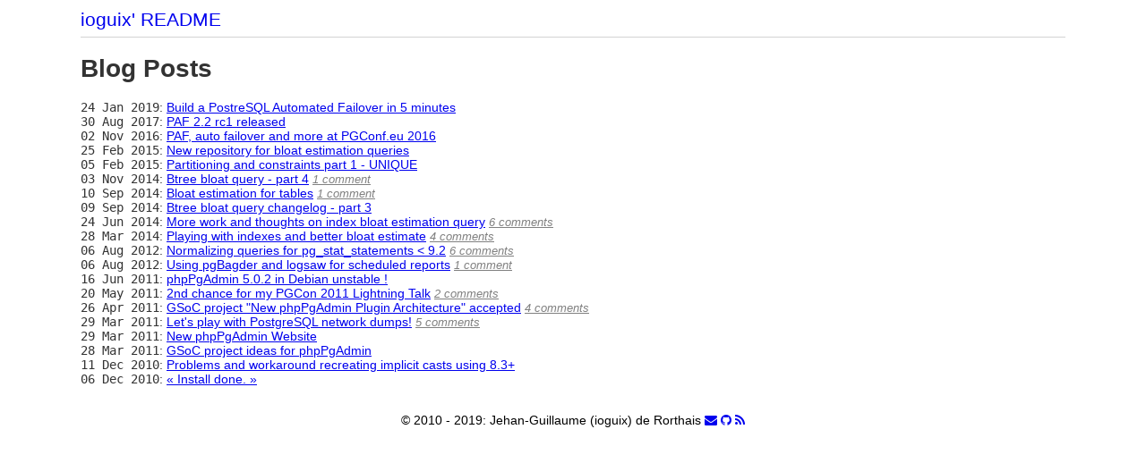

--- FILE ---
content_type: text/html; charset=utf-8
request_url: http://blog.ioguix.net/
body_size: 1942
content:
<!DOCTYPE html>
<html xmlns="http://www.w3.org/1999/xhtml" xml:lang="en" lang="en-us">
<head>
  <meta http-equiv="content-type" content="text/html; charset=utf-8" />
  <title>ioguix' README</title>
  <meta name="author" content="Jehan-Guillaume (ioguix) de Rorthais" />
  <link href="http://blog.ioguix.net/feed.xml" rel="alternate" title="Jehan-Guillaume (ioguix) de Rorthais" type="application/atom+xml" >
  <link rel="stylesheet" href="/css/screen.css" type="text/css" media="screen, projection" />
  <link rel="stylesheet" href="/css/syntax.css" type="text/css" />
  <link href="//maxcdn.bootstrapcdn.com/font-awesome/4.2.0/css/font-awesome.min.css" rel="stylesheet">
</head>
<body>

  <div class="header">
    <a class="title" href="/">ioguix' README</a>
  </div>


  <div id="content">
  <hr />
  <h1>Blog Posts</h1>
  <ul class="posts">
    
      
      
    <li>
      <span>24 Jan 2019</span>: <a href="/postgresql/2019/01/24/Build-a-PostreSQL-Automated-Failover-in-5-minutes.html">Build a PostreSQL Automated Failover in 5 minutes</a>
      
    </li>
    
      
      
    <li>
      <span>30 Aug 2017</span>: <a href="/postgresql/2017/08/30/PAF-2-2-rc1-released.html">PAF 2.2 rc1 released</a>
      
    </li>
    
      
      
    <li>
      <span>02 Nov 2016</span>: <a href="/postgresql/2016/11/02/PAF-auto-failover-and-more.html">PAF, auto failover and more at PGConf.eu 2016</a>
      
    </li>
    
      
      
    <li>
      <span>25 Feb 2015</span>: <a href="/postgresql/2015/02/25/Bloat-queries-fixes-and-repository.html">New repository for bloat estimation queries</a>
      
    </li>
    
      
      
    <li>
      <span>05 Feb 2015</span>: <a href="/postgresql/2015/02/05/Partitionning-and-constraints-part-1.html">Partitioning and constraints part 1 - UNIQUE</a>
      
    </li>
    
      
      
    <li>
      <span>03 Nov 2014</span>: <a href="/postgresql/2014/11/03/Btree-bloat-query-part-4.html">Btree bloat query - part 4</a>
      
      <a href="/postgresql/2014/11/03/Btree-bloat-query-part-4.html#comments" class="meta_infos">1&nbsp;comment</a>
      
    </li>
    
      
      
    <li>
      <span>10 Sep 2014</span>: <a href="/postgresql/2014/09/10/Bloat-estimation-for-tables.html">Bloat estimation for tables</a>
      
      <a href="/postgresql/2014/09/10/Bloat-estimation-for-tables.html#comments" class="meta_infos">1&nbsp;comment</a>
      
    </li>
    
      
      
    <li>
      <span>09 Sep 2014</span>: <a href="/postgresql/2014/09/09/Btree-bloat-query-changelog-part-3.html">Btree bloat query changelog - part 3</a>
      
    </li>
    
      
      
    <li>
      <span>24 Jun 2014</span>: <a href="/postgresql/2014/06/24/More-work-on-index-bloat-estimation-query.html">More work and thoughts on index bloat estimation query</a>
      
      <a href="/postgresql/2014/06/24/More-work-on-index-bloat-estimation-query.html#comments" class="meta_infos">6&nbsp;comments</a>
      
    </li>
    
      
      
    <li>
      <span>28 Mar 2014</span>: <a href="/postgresql/2014/03/28/Playing-with-indexes-and-better-bloat-estimate.html">Playing with indexes and better bloat estimate</a>
      
      <a href="/postgresql/2014/03/28/Playing-with-indexes-and-better-bloat-estimate.html#comments" class="meta_infos">4&nbsp;comments</a>
      
    </li>
    
      
      
    <li>
      <span>06 Aug 2012</span>: <a href="/postgresql/2012/08/06/Normalizing-queries-for-pg_stat_statements.html">Normalizing queries for pg_stat_statements < 9.2</a>
      
      <a href="/postgresql/2012/08/06/Normalizing-queries-for-pg_stat_statements.html#comments" class="meta_infos">6&nbsp;comments</a>
      
    </li>
    
      
      
    <li>
      <span>06 Aug 2012</span>: <a href="/postgresql/2012/08/06/Using-pgBagder-and-logsaw-for-scheduled-reports.html">Using pgBagder and logsaw for scheduled reports</a>
      
      <a href="/postgresql/2012/08/06/Using-pgBagder-and-logsaw-for-scheduled-reports.html#comments" class="meta_infos">1&nbsp;comment</a>
      
    </li>
    
      
      
    <li>
      <span>16 Jun 2011</span>: <a href="/postgresql/2011/06/16/phpPgAdmin-5.0.2-in-Debian-unstable.html">phpPgAdmin 5.0.2 in Debian unstable !</a>
      
    </li>
    
      
      
    <li>
      <span>20 May 2011</span>: <a href="/postgresql/2011/05/20/2nd-chance-for-my-PGCon-2011-Lightning-Talk.html">2nd chance for my PGCon 2011 Lightning Talk</a>
      
      <a href="/postgresql/2011/05/20/2nd-chance-for-my-PGCon-2011-Lightning-Talk.html#comments" class="meta_infos">2&nbsp;comments</a>
      
    </li>
    
      
      
    <li>
      <span>26 Apr 2011</span>: <a href="/postgresql/2011/04/26/2011-GSoC-project-accepted.html">GSoC project "New phpPgAdmin Plugin Architecture" accepted</a>
      
      <a href="/postgresql/2011/04/26/2011-GSoC-project-accepted.html#comments" class="meta_infos">4&nbsp;comments</a>
      
    </li>
    
      
      
    <li>
      <span>29 Mar 2011</span>: <a href="/postgresql/2011/03/29/Playing-with-PostgreSQL-network-dumps.html">Let's play with PostgreSQL network dumps!</a>
      
      <a href="/postgresql/2011/03/29/Playing-with-PostgreSQL-network-dumps.html#comments" class="meta_infos">5&nbsp;comments</a>
      
    </li>
    
      
      
    <li>
      <span>29 Mar 2011</span>: <a href="/postgresql/2011/03/29/New-phpPgAdmin-website.html">New phpPgAdmin Website</a>
      
    </li>
    
      
      
    <li>
      <span>28 Mar 2011</span>: <a href="/postgresql/2011/03/28/GSoC-project-ideas-for-phpPgAdmin.html">GSoC project ideas for phpPgAdmin</a>
      
    </li>
    
      
      
    <li>
      <span>11 Dec 2010</span>: <a href="/postgresql/2010/12/11/Problems-and-workaround-recreating-casts-with-8.3+.html">Problems and workaround recreating implicit casts using 8.3+</a>
      
    </li>
    
      
      
    <li>
      <span>06 Dec 2010</span>: <a href="/2010/12/06/install-done.html">« Install done. »</a>
      
    </li>
    
  </ul>
</div>





  <div class="footer">
    © 2010 - 2019: Jehan-Guillaume (ioguix) de Rorthais
    <a href="mailto:ioguix+blog@gmail.com"><i class="fa fa-envelope"></i></a>
    <a href="http://github.com/ioguix/"><i class="fa fa-github"></i></a>
    <a href="http://blog.ioguix.net/feed.xml"><i class="fa fa-rss"></i></a>
  </div>

<script>
  (function(i,s,o,g,r,a,m){i['GoogleAnalyticsObject']=r;i[r]=i[r]||function(){
  (i[r].q=i[r].q||[]).push(arguments)},i[r].l=1*new Date();a=s.createElement(o),
  m=s.getElementsByTagName(o)[0];a.async=1;a.src=g;m.parentNode.insertBefore(a,m)
  })(window,document,'script','//www.google-analytics.com/analytics.js','ga');

  ga('create', 'UA-52084735-1', 'auto');
  ga('send', 'pageview');

</script>


</body>
</html>


--- FILE ---
content_type: text/css; charset=utf-8
request_url: http://blog.ioguix.net/css/screen.css
body_size: 647
content:
/* Global */

body {
  font: 14px sans-serif;
  padding: 0;
  margin: 0;
}

hr {
  border: 0;
  border-top: 1px solid lightgrey;
  clear: both;
}

h2 { margin-top: 1.5em }

div.header,
div.footer {
  max-width: 1100px;
  margin: auto auto;
  padding: 0 30px;
}

div.header {
  font-size: 1.5em;
  padding-top: 10px;
}

div.header a.title {
  text-decoration: none;
}

div.footer {
  padding-bottom: 10px;
  text-align: center;
}

ul.inline-list {
  margin: 0;
  padding: 0;
  list-style: none;
}

ul.inline-list > li { display: inline }

ul.posts {
  margin: 0;
  margin-bottom: 30px;
  padding: 0;
  list-style: none;
}

ul.posts > li > span { font-family: monospace }

/* Posts */

pre { margin: 0 }

p { line-height: 1.6em }

#content_infos,
.meta_infos {
  max-width: 1100px;
  color: grey;
  font-size: 0.9em;
  font-style: italic;
}

#content_infos {
  float: right;
  text-align: right;
}

#content {
  max-width: 1100px;
  color: #333;
  margin: auto auto;
  padding: 0 30px;
}

#content > .highlight,
#content > pre,
cite {
  max-width: 1150px;
  background: #f5f4f2;
  border-left: 1px solid gray;
  overflow: auto;
  margin: 20px auto 20px 0;
  padding: 10px;
}

cite,
blockquote {
  display: block;
  /*border-left: 1px solid grey;*/
  color: inherit;
  font-style: italic;
  margin-left: 20px;
}

p > code,
li > code {
  background: #ebe9e6;
  padding-left: 4px;
  padding-right: 4px;
  font-family: monospace
}

#content > .highlight,
#content > pre
{ font-family: monospace }

/* Comments */

#comments {
  margin-top: 40px;
  padding-top: 20px;
}

#comments > a.comments {
  font-size: 2em;
  font-weight: 700;
}

#comments > div.comment {
  border: 1px dotted grey;
  padding-left: 10px;
  margin-bottom: 2px;
}




--- FILE ---
content_type: text/css; charset=utf-8
request_url: http://blog.ioguix.net/css/syntax.css
body_size: 782
content:
.highlight .hll { background-color: #ffffcc }
.highlight .c { color: #aaaaaa; font-style: italic } /* Comment */
.highlight .err { color: #F00000; background-color: #F0A0A0 } /* Error */
.highlight .k { color: #0000aa } /* Keyword */
.highlight .cm { color: #aaaaaa; font-style: italic } /* Comment.Multiline */
.highlight .cp { color: #4c8317 } /* Comment.Preproc */
.highlight .c1 { color: #aaaaaa; font-style: italic } /* Comment.Single */
.highlight .cs { color: #0000aa; font-style: italic } /* Comment.Special */
.highlight .gd { color: #aa0000 } /* Generic.Deleted */
.highlight .ge { font-style: italic } /* Generic.Emph */
.highlight .gr { color: #aa0000 } /* Generic.Error */
.highlight .gh { color: #000080; font-weight: bold } /* Generic.Heading */
.highlight .gi { color: #00aa00 } /* Generic.Inserted */
.highlight .go { color: #888888 } /* Generic.Output */
.highlight .gp { color: #555555 } /* Generic.Prompt */
.highlight .gs { font-weight: bold } /* Generic.Strong */
.highlight .gu { color: #800080; font-weight: bold } /* Generic.Subheading */
.highlight .gt { color: #aa0000 } /* Generic.Traceback */
.highlight .kc { color: #0000aa } /* Keyword.Constant */
.highlight .kd { color: #0000aa } /* Keyword.Declaration */
.highlight .kn { color: #0000aa } /* Keyword.Namespace */
.highlight .kp { color: #0000aa } /* Keyword.Pseudo */
.highlight .kr { color: #0000aa } /* Keyword.Reserved */
.highlight .kt { color: #00aaaa } /* Keyword.Type */
.highlight .m { color: #009999 } /* Literal.Number */
.highlight .s { color: #aa5500 } /* Literal.String */
.highlight .na { color: #1e90ff } /* Name.Attribute */
.highlight .nb { color: #00aaaa } /* Name.Builtin */
.highlight .nc { color: #00aa00; text-decoration: underline } /* Name.Class */
.highlight .no { color: #aa0000 } /* Name.Constant */
.highlight .nd { color: #888888 } /* Name.Decorator */
.highlight .ni { color: #800000; font-weight: bold } /* Name.Entity */
.highlight .nf { color: #00aa00 } /* Name.Function */
.highlight .nn { color: #00aaaa; text-decoration: underline } /* Name.Namespace */
.highlight .nt { color: #1e90ff; font-weight: bold } /* Name.Tag */
.highlight .nv { color: #aa0000 } /* Name.Variable */
.highlight .ow { color: #0000aa } /* Operator.Word */
.highlight .w { color: #bbbbbb } /* Text.Whitespace */
.highlight .mf { color: #009999 } /* Literal.Number.Float */
.highlight .mh { color: #009999 } /* Literal.Number.Hex */
.highlight .mi { color: #009999 } /* Literal.Number.Integer */
.highlight .mo { color: #009999 } /* Literal.Number.Oct */
.highlight .sb { color: #aa5500 } /* Literal.String.Backtick */
.highlight .sc { color: #aa5500 } /* Literal.String.Char */
.highlight .sd { color: #aa5500 } /* Literal.String.Doc */
.highlight .s2 { color: #aa5500 } /* Literal.String.Double */
.highlight .se { color: #aa5500 } /* Literal.String.Escape */
.highlight .sh { color: #aa5500 } /* Literal.String.Heredoc */
.highlight .si { color: #aa5500 } /* Literal.String.Interpol */
.highlight .sx { color: #aa5500 } /* Literal.String.Other */
.highlight .sr { color: #009999 } /* Literal.String.Regex */
.highlight .s1 { color: #aa5500 } /* Literal.String.Single */
.highlight .ss { color: #0000aa } /* Literal.String.Symbol */
.highlight .bp { color: #00aaaa } /* Name.Builtin.Pseudo */
.highlight .vc { color: #aa0000 } /* Name.Variable.Class */
.highlight .vg { color: #aa0000 } /* Name.Variable.Global */
.highlight .vi { color: #aa0000 } /* Name.Variable.Instance */
.highlight .il { color: #009999 } /* Literal.Number.Integer.Long */


--- FILE ---
content_type: text/plain
request_url: https://www.google-analytics.com/j/collect?v=1&_v=j102&a=376756245&t=pageview&_s=1&dl=http%3A%2F%2Fblog.ioguix.net%2F&ul=en-us%40posix&dt=ioguix%27%20README&sr=1280x720&vp=1280x720&_u=IEBAAEABAAAAACAAI~&jid=1850408604&gjid=152565218&cid=579494364.1769713344&tid=UA-52084735-1&_gid=1046139784.1769713344&_r=1&_slc=1&z=71155398
body_size: -285
content:
2,cG-F40EKPCQPN